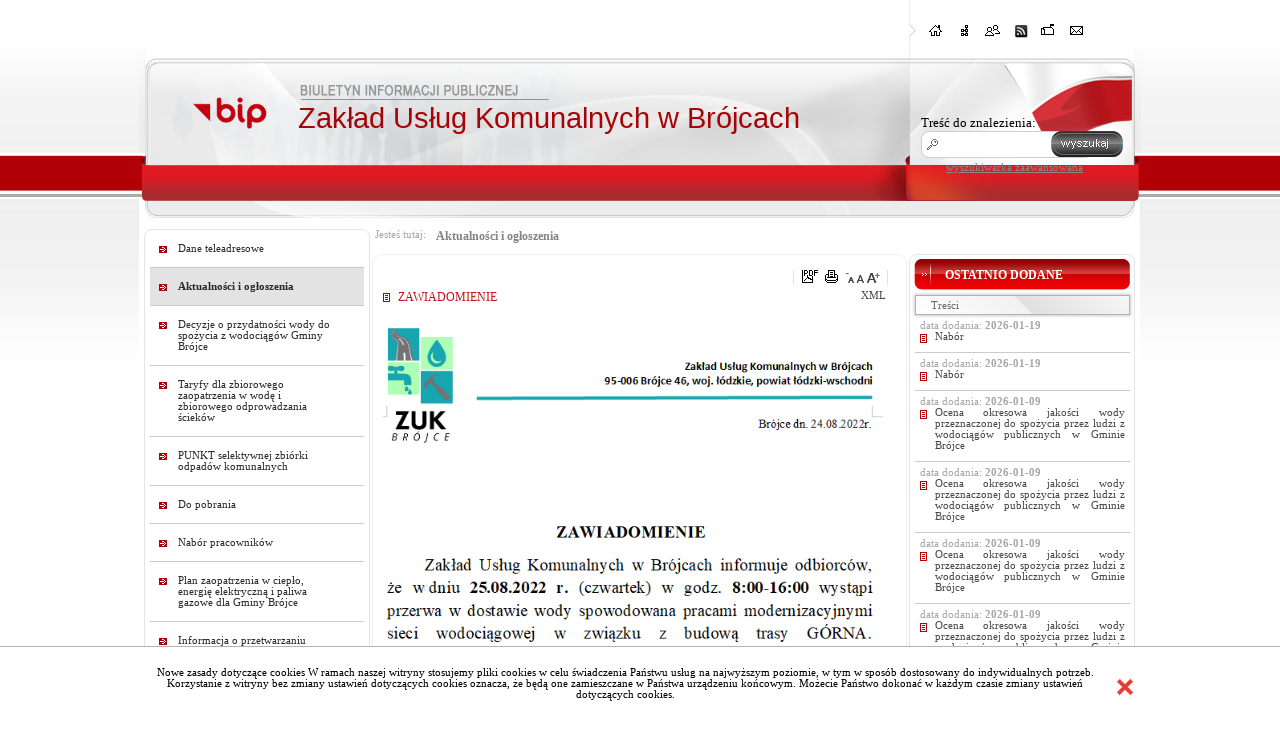

--- FILE ---
content_type: text/html; charset=utf-8
request_url: http://bipzuk.brojce.pl/?c=mdTresc-cmPokazTresc-1115-4316
body_size: 33999
content:

<!DOCTYPE HTML PUBLIC "-//W3C//DTD HTML 4.01 Transitional//EN" "http://www.w3.org/TR/html4/loose.dtd">
<html>
  <head>
<script type="text/javascript">
function go(p1, p2, p3, p4, p5, p6, p7)
{
  var p0=p1+"-"+p2;
  if("x"+p3 != "xundefined") p0=p0+"-"+p3;
  if("x"+p4 != "xundefined") p0=p0+"-"+p4;
  if("x"+p5 != "xundefined") p0=p0+"-"+p5;
  if("x"+p6 != "xundefined") p0=p0+"-"+p6;
  if("x"+p7 != "xundefined") p0=p0+"-"+p7;
  document.location.href="./?c="+p0;
}

function gp(p1) { document.location.href="./?c=mdPromocje-cmTresc-68-"+p1 }
function gg(p1,p2) { document.location.href="./?c=mdCennik-cmPokaz-24-"+p1+"#g"+p2; } // goto grupa
function gw(p1,p2,p3) { document.location.href="./?c=mdCennik-cmPokaz-24-"+p1+"-"+p2+"#t"+p3; } // goto towar
function gt(p1) { go("mdTresc", "cmPokaz", p1); } //goto tresc
function gpor(p1) { go("mdPoradnik", "cmPokaz","1115",p1); } //goto poradnik
function gpt(p1) { go("mdPoradnik", "cmPokazTresc","1115",p1); } //goto poradnik

// -->
</script>
    <link rel="shortcut icon" href="favicon.ico" type="image/x-icon">
    <title>Biuletyn Informacji Publicznej Zakład Usług Komunalnych w Brójcach</title>
    <link rel="stylesheet" type="text/css" href="CSS/common.css">
    <link rel="stylesheet" type="text/css" href="CSS/style.css">
    <link rel="stylesheet" type="text/css" href="Layout/common.css">
    <link rel="stylesheet" type="text/css" href="Layout/style.css">
    <link rel="stylesheet" type="text/css" href="LayoutLocal/style.css">
    <meta http-equiv="content-type" content="text/html; charset=utf-8">
    <meta name="Author" content="ZETO_RZESZÓW Sp. z o.o." />
    <script type="text/javascript" src="Zasoby/Mootools12/mootools-core-1.3.1.js"></script>
    <script type="text/javascript" src="Zasoby/Mootools12/mootools-more-1.3.1.1.js"></script>
    <script type="text/javascript" src="Zasoby/JavaScript/gradientor.js"></script>
    <script type="text/javascript">
      window.addEvent('load', function(){
        new Tips('.Tips', {
          onShow: function(tip) {
            tip.fade('in');
          },
          onHide: function(tip) {
            tip.fade('out');
          },
          className: 'tipsBip'
        });
      });
      function zmiana(o){
        if($(o.id).getProperty('class')=='activeNav') $(o.id).removeClass('activeNav');
        else $(o.id).addClass('activeNav');
      }
    </script>
    <script src="/Zasoby/DatePickerAll/Locale.pl-PL.DatePicker.js" type="text/javascript"></script>
<script src="/Zasoby/DatePickerAll/Locale.pl-PL.Date.js" type="text/javascript"></script>
<script src="/Zasoby/DatePickerAll/Picker.js" type="text/javascript"></script>
<script src="/Zasoby/DatePickerAll/Picker.Attach.js"  type="text/javascript"></script>
<script src="/Zasoby/DatePickerAll/Picker.Date.js"  type="text/javascript"></script>
<link type="text/css" href="/Zasoby/DatePickerAll/datepicker_vista/datepicker_vista.css" rel="stylesheet">


<link href="/Zasoby/jquery-ui-1.11.2/jquery-ui.min.css" type="text/css" rel="stylesheet">
<link href="/Zasoby/jquery-ui-1.11.2/jquery-ui.theme.min.css" type="text/css" rel="stylesheet">
<link href="/Zasoby/jquery.jqGrid-4.6.0/css/ui.jqgrid.css" type="text/css" rel="stylesheet">
<link href="/Zasoby/Savant3/templates/surveys/style.css" type="text/css" rel="stylesheet">
<link href="https://maxcdn.bootstrapcdn.com/font-awesome/4.6.3/css/font-awesome.min.css" type="text/css" rel="stylesheet">
<style type="text/css">
th.ui-th-column div{
    white-space:normal !important;
    height:auto !important;
    padding:0px;
}
.ui-jqgrid tr.jqgrow td{
    white-space:normal !important;
    height:auto !important;
    padding: 2px;
}
</style>

    
    <link rel="stylesheet" type="text/css" href="/Zasoby/JavaScript/SimpleModal/assets/css/simplemodal.css"><script src="/Zasoby/JavaScript/SimpleModal/simple-modal.js" type="text/javascript"></script><script type="text/javascript"></script>
  </head>
  <body>
    <div id="wrapper">
      <div id="mainSite">
        <div id="siteTop">
        <div id="siteNavbar">
    <div id="siteNavbarLeft"></div>
    <div id="siteNavbarContent">
      <div class="navBarIcons Tips cursor" title="Strona główna"><a href="./"><img onmouseover="zmiana(this)" onmouseout="zmiana(this)" id="home" src="Layout/bip_zetorzeszow_home.png" alt="Strona główna" /></a></div>
      <div class="navBarIcons Tips cursor" title="Mapa serwisu"><a href="./?c=mdMapa-cmPokaz"><img onmouseover="zmiana(this)" onmouseout="zmiana(this)" id="map" src="Layout/bip_zetorzeszow_mapaSerwisu.png" alt="Mapa serwisu" /></a></div>
      <div class="navBarIcons Tips cursor" title="Poleć znajomemu"><img onmouseover="zmiana(this)" onmouseout="zmiana(this)" id="polec" src="Layout/bip_zetorzeszow_polec.png" alt="Poleć znajomemu" /></div>      
      <div class="navBarIcons Tips cursor" title="Kanał RSS"><a href="./?c=mdRSS-cmGeneruj"><img onmouseover="zmiana(this)" onmouseout="zmiana(this)" id="rss" src="Layout/bip_zetorzeszow_rss.png" alt="Rss" /></a></div>
      <div class="navBarIcons Tips cursor" title="Skrzynka podawcza"><a href="http://epuap.pl"><img onmouseover="zmiana(this)" onmouseout="zmiana(this)" id="skrzynka_podawcza" src="Layout/bip_zetorzeszow_skrzynka.png" alt="Skrzynka Podawcza" /></a></div>
      <div class="navBarIcons Tips cursor" title="Kontakt"><a href="./?c=mdKontakt-cmDodaj"><img onmouseover="zmiana(this)" onmouseout="zmiana(this)" id="kontakt" src="Layout/bip_zetorzeszow_kontakt.png" alt="Kontakt" /></a></div>
      <div id="polecZnajomemu"></div>
    </div>
            <div id="siteNavbarRight" class="cursor" onclick="document.location.href='./?c=mdAdministracja-cmNiepelnosprawni'"></div>
        
</div>

  <script type="text/javascript">
    window.addEvent('load', function(){
      Locale.use('pl-PL');
      new Tips('.Tips', {
        onShow: function(tip) {
          tip.fade('in');
        },
        onHide: function(tip) {
          tip.fade('out');
        },
        className: 'tipsBip'
      });
      new Tips('.TipsShort', {
        onShow: function(tip) {
          tip.fade('in');
        },
        onHide: function(tip) {
          tip.fade('out');
        },
        className: 'TipsShort'
      });     
      $('polec').addEvent('click', function(){
        if ($('polecZnajomemu') == null)
        {
          var new_div = new Element('div', {'id': 'polecZnajomemu'});
          new_div.injectInside($('siteNavbarContent'));
        }
        new Request({
          method: 'post',
          evalScripts: true,
          url: './?c=mdPolecStrone-cmPokazFormularzAjax',
          onRequest: function(){
          $('polecZnajomemu').set('text', 'Trwa ładowanie ...');
          },
          onSuccess: function(widok){
          $('polecZnajomemu').set('html', widok);
          }
        }).send();
      $('polecZnajomemu').setStyles({ 
           border: '1px solid #efefef',
           opacity: '0.9',
           width: 260,
           height: 400,
           display: 'block',
           top: '100px',
           position: 'absolute',
           'background-color': '#779C1C',
           '-moz-box-shadow': '10px 10px 5px #888',
           '-webkit-box-shadow': '10px 10px 5px #888',
           'box-shadow': '10px 10px 5px #888',
           'border-radius': '10px',
           'z-index': 5
        });
      });
    });
    function close(){
      new Fx.Tween($('polecZnajomemu'), {duration: '1000', onComplete: function(){ $('polecZnajomemu').destroy(); } }).start('opacity', 1, 0);
    }
    function zmiana(o){
      if($(o.id).getProperty('class')=='activeNav') $(o.id).removeClass('activeNav');
      else $(o.id).addClass('activeNav');
    }  
  </script>

          <div id="nazwaJednoski">Zakład Usług Komunalnych w Brójcach</div>
          <div id="logoJednostki" class="cursor" onclick="document.location.href='./'"></div>
          <div id="logoBip" class="Tips" title="Przejdź do bip.gov.pl"><a href="http://bip.gov.pl"><img src="Layout/bip_zetorzeszow_logoBip.png" alt="bip.gov.pl" /></a></div>
		  <div id="szukajContainer">
  <form id="szukajContent" action="./" method="post" name="f_wyszukaj">
        <input type="hidden" name="c" value="mdSzukaj-cmWynik-0">
            <label for='searchtext' style="font-size: 13px;">Treść do znalezienia: </label><br>
        <input id="searchtext" class="searchtext" type="text" name="szukaj" title="Wpisz tekst do wyszukania" value="" >
                <input type="submit" id="searchsubmit" class="searchsubmit cursor" value="Wyszukaj" style="color:transparent" title="Wyszukaj">
            <span id="wyszZaawansowanaText"><a href="./?c=mdSzukaj-cmZaawansowana-1115" style="font-size: 11px;">wyszukiwarka zaawansowana</a></span>
  </form>
</div> 
        </div>
        <div id="mainSiteContent">
          <div id="mainSiteLeft">
            <div id="mainSiteLeftTop"></div>
            <div id="opcjeDodatkowe">
              
            </div>
            <div class="blockContent">
              <div id="menu_caly_kontener_1" class="menu_caly_kontener">
          <div class="menu1_1_all menu1_all ">
                        <div class="menu1_1_up menu1_up "></div>
                        <div class="menu1_1_cont menu1_cont ">
                        <div class="menu1_1_left menu1_left "></div>
                        <div class="TipsShort menu1_1_txt menu1_txt " title="Dane teleadresowe" id="menu_id_1171"><a href="./?c=mdTresc-cmPokaz-1171">
                                               Dane teleadresowe</a>  </div>
                      <div class="menu1_1_right menu1_right "></div>
                     
                     </div>
                     <div class="menu1_1_bottom menu1_bottom "></div>
                  </div><div class="menu1_1_all menu1_all active">
                        <div class="menu1_1_up menu1_up active"></div>
                        <div class="menu1_1_cont menu1_cont active">
                        <div class="menu1_1_left menu1_left active"></div>
                        <div class="TipsShort menu1_1_txt menu1_txt active" title="Aktualności i ogłoszenia" id="menu_id_1115"><a href="./?c=mdTresc-cmPokaz-1115">
                                               Aktualności i ogłoszenia</a>  </div>
                      <div class="menu1_1_right menu1_right active"></div>
                     
                     </div>
                     <div class="menu1_1_bottom menu1_bottom active"></div>
                  </div><div class="menu1_1_all menu1_all ">
                        <div class="menu1_1_up menu1_up "></div>
                        <div class="menu1_1_cont menu1_cont ">
                        <div class="menu1_1_left menu1_left "></div>
                        <div class="TipsShort menu1_1_txt menu1_txt " title="Decyzje o przydatności wody do spożycia z wodociągów Gminy Brójce" id="menu_id_1172"><a href="./?c=mdTresc-cmPokaz-1172">
                                               Decyzje o przydatności wody do spożycia z wodociągów Gminy Brójce</a>  </div>
                      <div class="menu1_1_right menu1_right "></div>
                     
                     </div>
                     <div class="menu1_1_bottom menu1_bottom "></div>
                  </div><div class="menu1_1_all menu1_all ">
                        <div class="menu1_1_up menu1_up "></div>
                        <div class="menu1_1_cont menu1_cont ">
                        <div class="menu1_1_left menu1_left "></div>
                        <div class=" menu1_1_txt menu1_txt "  id="menu_id_1183"><a href="./?c=mdTresc-cmPokaz-1183">
                                               Taryfy dla zbiorowego zaopatrzenia w wodę i zbiorowego odprowadzania ścieków</a>  </div>
                      <div class="menu1_1_right menu1_right "></div>
                     
                     </div>
                     <div class="menu1_1_bottom menu1_bottom "></div>
                  </div><div class="menu1_1_all menu1_all ">
                        <div class="menu1_1_up menu1_up "></div>
                        <div class="menu1_1_cont menu1_cont ">
                        <div class="menu1_1_left menu1_left "></div>
                        <div class="TipsShort menu1_1_txt menu1_txt " title="PUNKT selektywnej zbiórki odpadów komunalnych" id="menu_id_1174"><a href="./?c=mdTresc-cmPokaz-1174">
                                               PUNKT selektywnej zbiórki odpadów komunalnych</a>  </div>
                      <div class="menu1_1_right menu1_right "></div>
                     
                     </div>
                     <div class="menu1_1_bottom menu1_bottom "></div>
                  </div><div class="menu1_1_all menu1_all ">
                        <div class="menu1_1_up menu1_up "></div>
                        <div class="menu1_1_cont menu1_cont ">
                        <div class="menu1_1_left menu1_left "></div>
                        <div class="TipsShort menu1_1_txt menu1_txt " title="Do pobrania" id="menu_id_1173"><a href="./?c=mdTresc-cmPokaz-1173">
                                               Do pobrania</a>  </div>
                      <div class="menu1_1_right menu1_right "></div>
                     
                     </div>
                     <div class="menu1_1_bottom menu1_bottom "></div>
                  </div><div class="menu1_1_all menu1_all ">
                        <div class="menu1_1_up menu1_up "></div>
                        <div class="menu1_1_cont menu1_cont ">
                        <div class="menu1_1_left menu1_left "></div>
                        <div class="TipsShort menu1_1_txt menu1_txt " title="Nabór pracowników" id="menu_id_1170"><a href="./?c=mdTresc-cmPokaz-1170">
                                               Nabór pracowników</a>  </div>
                      <div class="menu1_1_right menu1_right "></div>
                     
                     </div>
                     <div class="menu1_1_bottom menu1_bottom "></div>
                  </div><div class="menu1_1_all menu1_all ">
                        <div class="menu1_1_up menu1_up "></div>
                        <div class="menu1_1_cont menu1_cont ">
                        <div class="menu1_1_left menu1_left "></div>
                        <div class="TipsShort menu1_1_txt menu1_txt " title="Plan zaopatrzenia w ciepło, energię elektryczną i paliwa gazowe " id="menu_id_1132"><a href="./?c=mdTresc-cmPokaz-1132">
                                      Plan zaopatrzenia w ciepło, energię elektryczną i paliwa gazowe dla Gminy Brójce</a>  </div>
                      <div class="menu1_1_right menu1_right "></div>
                     
                     </div>
                     <div class="menu1_1_bottom menu1_bottom "></div>
                  </div><div class="menu1_1_all menu1_all ">
                        <div class="menu1_1_up menu1_up "></div>
                        <div class="menu1_1_cont menu1_cont ">
                        <div class="menu1_1_left menu1_left "></div>
                        <div class=" menu1_1_txt menu1_txt "  id="menu_id_1175"><a href="./?c=mdTresc-cmPokaz-1175">
                                               Informacja o przetwarzaniu danych osobowych</a>  </div>
                      <div class="menu1_1_right menu1_right "></div>
                     
                     </div>
                     <div class="menu1_1_bottom menu1_bottom "></div>
                  </div><div class="menu1_1_all menu1_all ">
                        <div class="menu1_1_up menu1_up "></div>
                        <div class="menu1_1_cont menu1_cont ">
                        <div class="menu1_1_left menu1_left "></div>
                        <div class=" menu1_1_txt menu1_txt "  id="menu_id_1177"><a href="./?c=mdTresc-cmPokaz-1177">
                                               Procedura wstrzymania dostaw wody w związku z zadłużeniem</a>  </div>
                      <div class="menu1_1_right menu1_right "></div>
                     
                     </div>
                     <div class="menu1_1_bottom menu1_bottom "></div>
                  </div><div class="menu1_1_all_submenu menu1_all_submenu ">
                        <div class="menu1_1_up_submenu menu1_up_submenu "></div>
                        <div class="menu1_1_cont_submenu menu1_cont_submenu ">
                        <div class="menu1_1_left_submenu menu1_left_submenu "></div>
                        <div class=" menu1_1_txt_submenu menu1_txt_submenu "  id="menu_id_1179"><a href="./?c=mdTresc-cmPokaz-1179">
                                               Budżet</a>  </div>
                      <div class="menu1_1_right_submenu menu1_right_submenu "></div>
                     
                     </div>
                     <div class="menu1_1_bottom_submenu menu1_bottom_submenu "></div>
                  </div><div class="menu1_1_all menu1_all ">
                        <div class="menu1_1_up menu1_up "></div>
                        <div class="menu1_1_cont menu1_cont ">
                        <div class="menu1_1_left menu1_left "></div>
                        <div class=" menu1_1_txt menu1_txt "  id="menu_id_1178"><a href="./?c=mdTresc-cmPokaz-1178">
                                               Rozliczenia wody</a>  </div>
                      <div class="menu1_1_right menu1_right "></div>
                     
                     </div>
                     <div class="menu1_1_bottom menu1_bottom "></div>
                  </div><div class="menu1_1_all menu1_all ">
                        <div class="menu1_1_up menu1_up "></div>
                        <div class="menu1_1_cont menu1_cont ">
                        <div class="menu1_1_left menu1_left "></div>
                        <div class=" menu1_1_txt menu1_txt "  id="menu_id_1189"><a href="./?c=mdTresc-cmPokaz-1189">
                                               Taryfa dla zbiorowego odprowadzania ścieków</a>  </div>
                      <div class="menu1_1_right menu1_right "></div>
                     
                     </div>
                     <div class="menu1_1_bottom menu1_bottom "></div>
                  </div><div class="menu1_1_all menu1_all ">
                        <div class="menu1_1_up menu1_up "></div>
                        <div class="menu1_1_cont menu1_cont ">
                        <div class="menu1_1_left menu1_left "></div>
                        <div class=" menu1_1_txt menu1_txt "  id="menu_id_1188"><a href="./?c=mdTresc-cmPokaz-1188">
                                               Zapytania ofertowe</a>  </div>
                      <div class="menu1_1_right menu1_right "></div>
                     
                     </div>
                     <div class="menu1_1_bottom menu1_bottom "></div>
                  </div>
        </div>
            </div>
          </div>
          <div id="mainSiteAddons">
            <span id="lokatorLabel">Jesteś tutaj:</span><ul id="trescLokator">
  <li class="trescLokatorItem bold"><a href="./?c=mdTresc-cmPokaz-1115">Aktualności i ogłoszenia</a>
      </li>
</ul>            
          </div>
          <div id="mainSiteCenter">
            <div id="contentAll">
              <div id="contentTop">
                <script src="Zasoby/JavaScript/FontStyle.js" type="text/javascript"></script>
<div class="tresc_ikonki">
                <span id="pdfIcon">
            <a href="./?c=mdTresc-cmPokazTresc-1115-4316&amp;printtype=pdf">
              <img title="Generuj PDF" class="Tips" alt="Generuj PDF" onclick="" src="Layout/pdf.png" />
            </a>
          </span>
          <span id="printIcon">
            <a href="./?c=mdTresc-cmPokazTresc-1115-4316&amp;printtype=druk">
              <img title="Drukuj" class="Tips" alt="Drukuj" onclick="" src="Layout/print.png" />
            </a>
          </span>
          <span id="AaaIcon">
    <img id="tresc_ikonki_pomniejsz" title="Pomniejsz tekst" class="Tips cursor" alt="Pomniejsz tekst" onclick="DecFontSize('contentTresc')" src="Layout/AA_minus.png" />
    <img id="tresc_ikonki_normalne" title="Normalny tekst" class="Tips cursor" alt="Normalny tekst" onclick="NormalFontSize('contentTresc')" src="Layout/AA_normal.png" />
    <img id="tresc_ikonki_powieksz" title="Powiększ tekst" class="Tips cursor" alt="Powiększ tekst" onclick="IncFontSize('contentTresc')" src="Layout/AA_plus.png" />
  </span>
  </div>
              </div>
              <div id="contentTresc"><div class="xmlIcon">
    <span class="xmlIcon" style="margin: 5px 15px; float: right;">
        <a href="./?c=mdTresc-cmPokazTresc-1115-4316&amp;printXML=true"> XML </a>
    </span>
</div>
<form name="trescZarzadanieForm" action="./" method="post">
<div id="tresciAll">
  <div class="tresc_kontener">
    <div class="tytul_kontener">
      ZAWIADOMIENIE
    </div>
    <div class="tresc_tresc_kontener">
              <div id="trescSkrot"><img alt="" src="http://bipzuk.brojce.pl/fck_pliki/image/zuk/Zawiadomienie.png" style="width: 500px; height: 393px;" /></div>
                </div>
    <div class="trescPliki">
          </div>
    <div class="tresc_dodatki">
      <div class="tresc_powrot cursor" onclick="document.location.href='./?c=mdTresc-cmPokaz-1115'">powrot</div>      <div class="metryczka">
        <table class="dodatkiTable">
          <tr>
            <td>
              <table class="metryczkaTable">
                <tr>
                  <th>Podmiot publikujący</th><td colspan="2">Zakład Usług Komunalnych w Brójcach</td>
                </tr>
                                <tr>
                  <th>Wytworzył</th><td>Zakład Usług Komunalnych w Brójcach</td><td>2022-08-24</td>
                </tr>
                <tr>
                  <th>Publikujący</th>
                  <td>
                                          Izabela Malej                       - Główny Księgowy                                      </td>
                  <td>2022-08-24 07:16</td>
                </tr>
                                <tr>
                  <th>Modyfikacja</th>
                  <td>
                    Izabela Malej                     - Główny Księgowy                  </td>
                  <td>2022-08-24 07:20</td>
                </tr>
                                
                              </table>
            </td>
                        <td class="trescIkonkiTd">
              <div class="trescIkonki">
                                          <a target="_blank" href="./?c=mdTresc-cmPokazTresc-1115-4316&amp;printtype=pdf">
                        <img src="Layout/pdf.png" alt="Stwórz PDF" class="Tips" title="Stwórz PDF">
                      </a>
                      <a target="_blank" href="./?c=mdTresc-cmPokazTresc-1115-4316&amp;printtype=druk">
                        <img src="Layout/print.png" alt="Drukuj" class="Tips" title="Drukuj">
                      </a>
                               </div>
            </td>
                      </tr>
        </table>
      </div>
    </div>
    <div class="rejestrZmian"><a href="./?c=mdRejestr-cmTresc-1115-4316">Rejestr zmian</a></div>
            <div id="tresc_powrot" class="cursor" onclick="document.location.href='./?c=mdTresc-cmPokaz-1115'"></div>
      </div>
</div>
</form>

  <script type='text/javascript'>
  function checkAll()
  {
    if ($('allCheck').checked == false)
    {
      $$('#tresciAll input.dzialanie').each(function(el)
      {
        el.checked = false;
      })
    }
    else
    {
      $$('#tresciAll input.dzialanie').each(function(el)
      {
        el.checked = true;
      })
    }
  }
  function removeFile(idPliku, idObiektu, obiekt)
  {
    $('wrapper').addClass('ajax-loading');
    new Request({
      method: 'post',
      url: './?c=mdPliki-cmUsunPlikAjax-1115-'+idPliku+'-'+idObiektu+'-'+obiekt,
      onSuccess: function(widok){
                $('wrapper').removeClass('ajax-loading');
                $('plik_'+idPliku).destroy();
              }
    }).send();
  }
  var xhr = createRequestObject();
  function createRequestObject()
  {
    var xmlHttp;
    if(window.ActiveXObject)
    {
      try
      {
        xmlHttp = new ActiveXObject("Microsoft.XMLHTTP");
      }
      catch (e)
      {
        xmlHttp = false;
      }
    }
    else
    {
      try
      {
        xmlHttp = new XMLHttpRequest();
      }
      catch (e)
      {
        xmlHttp = false;
      }
    }
    if (!xmlHttp)
      alert("Błąd podczas tworzenia obiektu XMLHttpRequest.");
    else
      return xmlHttp;
  }
  function zwiekszLicznik(id)
  {
  	if (xhr != null)
  	{
  		xhr.open('GET','./?c=mdPliki-cmZwiekszLicznik-'+id,true);
  		xhr.send(null);
  		return false;
  	}
  }
  </script>
</div>
            </div>
          </div>
          <div id="mainSiteRight">
            <div class="blockContent">
              <div id="ostatnioDodane">
                <div id="ostatnioDodaneBelt" class="belt">
                  <div class="beltStrzalka"></div>
                  <div class="beltOpis">Ostatnio dodane</div>
                </div>
                            
              
              
              
            <div class="default_belt">Treści</div>  
      <div class="nowoscKontener">
      <div class="nowoscData">data dodania: <strong>2026-01-19</strong></div>
      <div class="nowoscTytul"><a href="./?c=mdTresc-cmPokazTresc-1115-4839">Nabór</a></div>    
    </div>
      <div class="nowoscKontener">
      <div class="nowoscData">data dodania: <strong>2026-01-19</strong></div>
      <div class="nowoscTytul"><a href="./?c=mdTresc-cmPokazTresc-1115-4837">Nabór</a></div>    
    </div>
      <div class="nowoscKontener">
      <div class="nowoscData">data dodania: <strong>2026-01-09</strong></div>
      <div class="nowoscTytul"><a href="./?c=mdTresc-cmPokazTresc-1172-4835">Ocena okresowa jakości wody przeznaczonej do spożycia przez ludzi z wodociągów publicznych w Gminie Brójce</a></div>    
    </div>
      <div class="nowoscKontener">
      <div class="nowoscData">data dodania: <strong>2026-01-09</strong></div>
      <div class="nowoscTytul"><a href="./?c=mdTresc-cmPokazTresc-1172-4834">Ocena okresowa jakości wody przeznaczonej do spożycia przez ludzi z wodociągów publicznych w Gminie Brójce</a></div>    
    </div>
      <div class="nowoscKontener">
      <div class="nowoscData">data dodania: <strong>2026-01-09</strong></div>
      <div class="nowoscTytul"><a href="./?c=mdTresc-cmPokazTresc-1172-4833">Ocena okresowa jakości wody przeznaczonej do spożycia przez ludzi z wodociągów publicznych w Gminie Brójce</a></div>    
    </div>
      <div class="nowoscKontener">
      <div class="nowoscData">data dodania: <strong>2026-01-09</strong></div>
      <div class="nowoscTytul"><a href="./?c=mdTresc-cmPokazTresc-1172-4832">Ocena okresowa jakości wody przeznaczonej do spożycia przez ludzi z wodociągów publicznych w Gminie Brójce</a></div>    
    </div>
      <div class="nowoscKontener">
      <div class="nowoscData">data dodania: <strong>2026-01-07</strong></div>
      <div class="nowoscTytul"><a href="./?c=mdTresc-cmPokazTresc-1115-4831">Zawiadomienie</a></div>    
    </div>
      <div class="nowoscKontener">
      <div class="nowoscData">data dodania: <strong>2026-01-02</strong></div>
      <div class="nowoscTytul"><a href="./?c=mdTresc-cmPokazTresc-1172-4829">Ocena okresowa jakości wody przeznaczonej do spożycia przez ludzi z wodociągów publicznych w Gminie Brójce</a></div>    
    </div>
      <div class="nowoscKontener">
      <div class="nowoscData">data dodania: <strong>2025-12-22</strong></div>
      <div class="nowoscTytul"><a href="./?c=mdTresc-cmPokazTresc-1115-4827">Zawiadomienie</a></div>    
    </div>
      <div class="nowoscKontener">
      <div class="nowoscData">data dodania: <strong>2025-12-17</strong></div>
      <div class="nowoscTytul"><a href="./?c=mdTresc-cmPokazTresc-1115-4825">Zawiadomienie</a></div>    
    </div>
      <div class="nowoscKontener">
      <div class="nowoscData">data dodania: <strong>2025-12-16</strong></div>
      <div class="nowoscTytul"><a href="./?c=mdTresc-cmPokazTresc-1115-4824">Zawiadomienie</a></div>    
    </div>
      <div class="nowoscKontener">
      <div class="nowoscData">data dodania: <strong>2025-12-08</strong></div>
      <div class="nowoscTytul"><a href="./?c=mdTresc-cmPokazTresc-1115-4822">Zawiadomienie</a></div>    
    </div>
      <div class="nowoscKontener">
      <div class="nowoscData">data dodania: <strong>2025-11-25</strong></div>
      <div class="nowoscTytul"><a href="./?c=mdTresc-cmPokazTresc-1172-4820">Ocena okresowa jakości wody przeznaczoenj do spożycia przez ludzi z wodociągów publicznych w Gminie Brójce</a></div>    
    </div>
      <div class="nowoscKontener">
      <div class="nowoscData">data dodania: <strong>2025-11-21</strong></div>
      <div class="nowoscTytul"><a href="./?c=mdTresc-cmPokazTresc-1115-4819">Zawiadomienie</a></div>    
    </div>
  
              </div>
            </div>
            <div class="blockContent">
              <div id="newsletter">
                <div id="newsletterBelt" class="belt">
                  <div class="beltStrzalka"></div>
                  <div class="beltOpis">Newsletter</div>
                </div>
                <div id="newsletter_kontener">
  <form method="post" action="./" name="zwform">
    <input type="hidden" name="c">
    
        
    <input id="newsletter_input" name="email" title="Podaj adres email">
    <div id="newsletter_click1">
      <input id="newsletter_button1" class="cursor Tips" title="Wpisz adres e-mail w celu zapisania się do Newslettera" type="submit" 
             value="Zapisz się"              onclick="
        
        var wzor_mail = /^[a-zA-Z0-9_-]+(.[a-zA-Z0-9_-]+)*@([a-zA-Z0-9_-]+)(.[a-zA-Z0-9_-]+)*(.[a-zA-Z]{2,4})$/;
        document.forms.zwform.c.value='mdNewsletter-cmZapisz';
        if (!wzor_mail.test(document.forms.zwform.email.value))
        {
          alert('Niepoprawny adres e-mail.');
          return false;
        }
        document.forms.zwform.submit();
        
      ">
    </div>
    <div id="newsletter_click2"><input class="cursor Tips" title="Wpisz adres e-mail w celu wypisania się do Newslettera" id="newsletter_button2" type="button" 
        value="Wypisz się"                                        OnClick="
      
      var wzor_mail = /^[a-zA-Z0-9_-]+(.[a-zA-Z0-9_-]+)*@([a-zA-Z0-9_-]+)(.[a-zA-Z0-9_-]+)*(.[a-zA-Z]{2,4})$/;  document.forms.zwform.c.value='mdNewsletter-cmWypisz';
      if (!wzor_mail.test(document.forms.zwform.email.value))
      {
        alert('Niepoprawny adres e-mail.');
        return false;
      }
      document.forms.zwform.submit();
      
    ">
    </div>
  </form>
</div>
              </div>
            </div>
          </div>
        </div>
      </div>
      <div id="footerSite">
        <div id="footerContentAll">
          <div id="footerContent">
            <div id="footerText">
              <span>Zakład Usług Komunalnych w Brójcach</span><span>Brójce 46, 95-006 Brójce</span>
              <span>tel. 793144999  email: <a href="mailto:urzadgminy@brojce.pl">urzadgminy@brojce.pl</a></span>
            </div>
          </div>
        </div>
      </div>
      <div class="clr_both"></div>
    </div>  <div style="width: 1000px; margin: 0px auto; clear: both"><div class="dataGodzina" style="float: right; margin-top: -50px; font-weight: bold"><div id="czasKontener">Wygenerowano:&nbsp;22 stycznia 2026r. 05:20:26</div></div></div><div id="cookies_inf" class='noscript_hidden'>
  <div>
    <div style="float: right; cursor: pointer; max-width: 30px;">
        <a class='noscript_hidden' onclick="setCookie();" title="Zamknij"><img src="/Layout/close-img.png" alt="[ X ]" ></a>
        <noscript><a class='noscript_hidden' onclick="setCookie();" title="Zamknij"><img src="/Layout/close-img.png" alt="[ X ]"></a></noscript>
    </div>
    Nowe zasady dotyczące cookies
    W ramach naszej witryny stosujemy pliki cookies w celu świadczenia Państwu usług na najwyższym poziomie, w tym w sposób dostosowany do indywidualnych potrzeb. Korzystanie z witryny bez zmiany ustawień dotyczących cookies oznacza, że będą one zamieszczane w Państwa urządzeniu końcowym. Możecie Państwo dokonać w każdym czasie zmiany ustawień dotyczących cookies.
  </div>
</div>

    
        <style type="text/css">
          #cookies_inf {
            background: #FFF;
            text-align: center;
            position: fixed;
            bottom: 0;
            width: 100%;
            padding: 20px 0;
            border-top: 1px solid #b3b3b3;
            z-index: 100;
          
          }  
          #cookies_inf div {
            width: 1000px;
            margin: auto;
          }
          #cookies_inf a {
            color: #cc0000;
            margin: 10px auto 0;
            display: block;
            cursor: pointer;
          }
        </style>
    


<script type="text/javascript">
  function setCookie(){
    new Request({
           method: 'post',
           url: './?c=mdAdministracja-setCookieAjax',
           onSuccess: function(){
              $('cookies_inf').hide();
           }
       }).send();
  }
</script>
<!--ZETO_OK--></body></html>

--- FILE ---
content_type: text/css
request_url: http://bipzuk.brojce.pl/LayoutLocal/style.css
body_size: 438
content:
.menu_pozycja_kontener_1_1000, .menu_pozycja_kontener_1_1001{
  background-color: #8F8F8F;
  border: 1px solid #6F6F6F;
  margin: 0 0 3px 0;
  width: 98%;
  color: #fff !important;
  font-weight: bold;
  text-transform: uppercase;
  padding: 0 0 0 2px;
}
.menu_pozycja_kontener_1_1000:hover, .menu_pozycja_kontener_1_1001:hover{
  background-color: #8F8F8F;
  border: 1px solid #6F6F6F;
  margin: 0 0 3px 0;
  width: 98%;
}